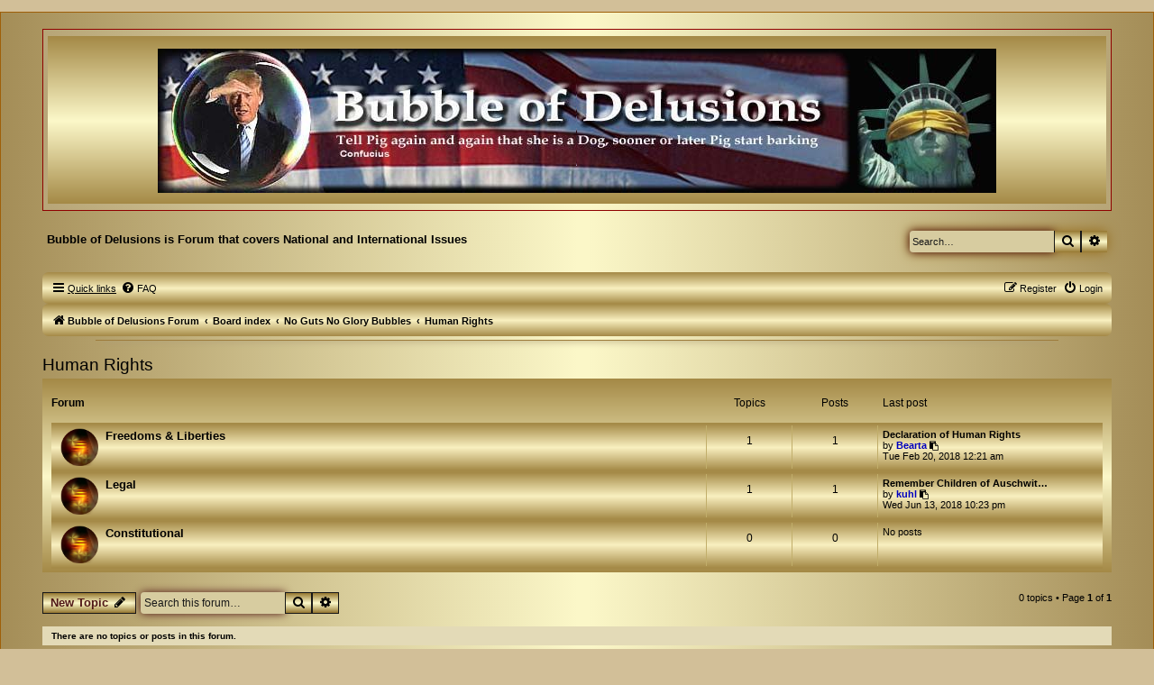

--- FILE ---
content_type: text/html; charset=UTF-8
request_url: http://www.bubbleofdelusions.com/viewforum.php?f=27&sid=8f635c9d13e17c9711ccb7580d126adb
body_size: 59161
content:
<!DOCTYPE html>
<html dir="ltr" lang="en-gb">
<head>
<meta charset="utf-8" />
<meta http-equiv="X-UA-Compatible" content="IE=edge">
<meta name="viewport" content="width=device-width, initial-scale=1" />

<title>Human Rights - Bubble of Delusions</title>

	<link rel="alternate" type="application/atom+xml" title="Feed - Bubble of Delusions" href="/app.php/feed?sid=dbf8da888f3e0689dc43469c817fdc54">			<link rel="alternate" type="application/atom+xml" title="Feed - New Topics" href="/app.php/feed/topics?sid=dbf8da888f3e0689dc43469c817fdc54">		<link rel="alternate" type="application/atom+xml" title="Feed - Forum - Human Rights" href="/app.php/feed/forum/27?sid=dbf8da888f3e0689dc43469c817fdc54">		
	<link rel="canonical" href="http://www.bubbleofdelusions.com/viewforum.php?f=27">

<!--
	phpBB style name: GoldenExistence
	Based on style:   prosilver (this is the default phpBB3 style)
	Original author:  Tom Beddard ( http://www.subBlue.com/ )
	Modified by:      Talk19Zehn ( ongray-design.de )
	Style Updated by: Prosk8er ( https://gotskillslounge.com )
-->


<link href="./styles/prosilver/theme/normalize.css?assets_version=363" rel="stylesheet">
<link href="./styles/prosilver/theme/base.css?assets_version=363" rel="stylesheet">
<link href="./styles/prosilver/theme/utilities.css?assets_version=363" rel="stylesheet">
<link href="./styles/prosilver/theme/common.css?assets_version=363" rel="stylesheet">
<link href="./styles/prosilver/theme/links.css?assets_version=363" rel="stylesheet">
<link href="./styles/prosilver/theme/content.css?assets_version=363" rel="stylesheet">
<link href="./styles/prosilver/theme/buttons.css?assets_version=363" rel="stylesheet">
<link href="./styles/prosilver/theme/cp.css?assets_version=363" rel="stylesheet">
<link href="./styles/prosilver/theme/forms.css?assets_version=363" rel="stylesheet">
<link href="./styles/prosilver/theme/icons.css?assets_version=363" rel="stylesheet">
<link href="./styles/prosilver/theme/colours.css?assets_version=363" rel="stylesheet">
<link href="./styles/prosilver/theme/responsive.css?assets_version=363" rel="stylesheet">

<link href="./assets/css/font-awesome.min.css?assets_version=363" rel="stylesheet">
<link href="./styles/GoldenExistence/theme/stylesheet.css?assets_version=363" rel="stylesheet">
<link href="./styles/GoldenExistence/theme/en/stylesheet.css?assets_version=363" rel="stylesheet">




<!--[if lte IE 9]>
	<link href="./styles/GoldenExistence/theme/tweaks.css?assets_version=363" rel="stylesheet">
<![endif]-->


<link href="./ext/dmzx/youtubegallery/styles/prosilver/theme/video.css?assets_version=363" rel="stylesheet" media="screen">
<link href="./ext/tatiana5/profilesideswitcher/styles/prosilver/theme/profile_side_switcher.css?assets_version=363" rel="stylesheet" media="screen">
<link href="./ext/tatiana5/profilesideswitcher/styles/prosilver/theme/en/profile_side_switcher.css?assets_version=363" rel="stylesheet" media="screen">



</head>
<body id="phpbb" class="nojs notouch section-viewforum ltr ">


<div id="wrap" class="wrap">
	<a id="top" class="top-anchor" accesskey="t"></a>

		<div class="headerbar" role="banner">
			<div class="boxback-specialgoldenexist">
							<div class="inner">
					<div id="sitelogogoldenexistheaderbar">
						<a href="./index.php?sid=dbf8da888f3e0689dc43469c817fdc54" title="Board index"><img src="./styles/GoldenExistence/theme/images/goldexisttop.png" class="sitelogo-gexadaptresponsive" alt="" /></a>

					</div>
				</div>
			</div>
					</div>

	<div class="inner">
		<div class="goldenexistblock_left">
			<div class="goldenexistsitedescription">Bubble of Delusions is Forum that covers National and International Issues</div>
		</div>
		<div class="goldenexistblock_right">
										<div id="search-box" class="search-box search-header" role="search">
					<form action="./search.php?sid=dbf8da888f3e0689dc43469c817fdc54" method="get" id="search">
					<fieldset>
						<input name="keywords" id="keywords" type="search" maxlength="128" title="Search for keywords" class="inputbox search tiny" size="20" value="" placeholder="Search…" />
						<button class="button button-search" type="submit" title="Search">
							<i class="icon fa-search fa-fw" aria-hidden="true"></i><span class="sr-only">Search</span>
						</button>
						<a href="./search.php?sid=dbf8da888f3e0689dc43469c817fdc54" class="button button-search-end" title="Advanced search">
							<i class="icon fa-cog fa-fw" aria-hidden="true"></i><span class="sr-only">Advanced search</span>
						</a>
						<input type="hidden" name="sid" value="dbf8da888f3e0689dc43469c817fdc54" />

					</fieldset>
					</form>
				</div>
										</div>
	</div>

	<div id="page-header">
		
		<div class="navbar" role="navigation">
				<div class="inner">
					<ul id="nav-main" class="nav-main linklist" role="menubar">

						<li id="quick-links" class="quick-links dropdown-container responsive-menu" data-skip-responsive="true">
							<a href="#" class="dropdown-trigger">
								<i class="icon fa-bars fa-fw" aria-hidden="true"></i><span>Quick links</span>
							</a>
							<div class="dropdown">
								<div class="pointer"><div class="pointer-inner"></div></div>
								<ul class="dropdown-contents" role="menu">
									
																			<li class="separator"></li>
																																									<li>
												<a href="./search.php?search_id=unanswered&amp;sid=dbf8da888f3e0689dc43469c817fdc54" role="menuitem">
													<i class="icon fa-file-o fa-fw icon-gray" aria-hidden="true"></i><span>Unanswered topics</span>
												</a>
											</li>
											<li>
												<a href="./search.php?search_id=active_topics&amp;sid=dbf8da888f3e0689dc43469c817fdc54" role="menuitem">
													<i class="icon fa-file-o fa-fw icon-blue" aria-hidden="true"></i><span>Active topics</span>
												</a>
											</li>
											<li class="separator"></li>
											<li>
												<a href="./search.php?sid=dbf8da888f3e0689dc43469c817fdc54" role="menuitem">
													<i class="icon fa-search fa-fw" aria-hidden="true"></i><span>Search</span>
												</a>
											</li>
									
																		<li class="separator"></li>

																	</ul>
							</div>
						</li>

										<li data-skip-responsive="true">
						<a href="/app.php/help/faq?sid=dbf8da888f3e0689dc43469c817fdc54" rel="help" title="Frequently Asked Questions" role="menuitem">
							<i class="icon fa-question-circle fa-fw" aria-hidden="true"></i><span>FAQ</span>
						</a>
					</li>
																		
											<li class="rightside"  data-skip-responsive="true">
							<a href="./ucp.php?mode=login&amp;redirect=viewforum.php%3Ff%3D27&amp;sid=dbf8da888f3e0689dc43469c817fdc54" title="Login" accesskey="x" role="menuitem">
								<i class="icon fa-power-off fa-fw" aria-hidden="true"></i><span>Login</span>
							</a>
						</li>
													<li class="rightside" data-skip-responsive="true">
								<a href="./ucp.php?mode=register&amp;sid=dbf8da888f3e0689dc43469c817fdc54" role="menuitem">
									<i class="icon fa-pencil-square-o  fa-fw" aria-hidden="true"></i><span>Register</span>
								</a>
							</li>
																					</ul>
			</div>
		</div>
		<div style="clear: both;"></div>
		<div class="navbar" role="navigation">
	<div class="inner">

	<ul id="nav-breadcrumbs" class="nav-breadcrumbs linklist navlinks" role="menubar">
				
		
		<li class="breadcrumbs" itemscope itemtype="https://schema.org/BreadcrumbList">

							<span class="crumb" itemtype="https://schema.org/ListItem" itemprop="itemListElement" itemscope><a itemprop="item" href="http://www.bubbleofdelusions.com" data-navbar-reference="home"><i class="icon fa-home fa-fw" aria-hidden="true"></i><span itemprop="name">Bubble of Delusions Forum</span></a><meta itemprop="position" content="1" /></span>
			
							<span class="crumb" itemtype="https://schema.org/ListItem" itemprop="itemListElement" itemscope><a itemprop="item" href="./index.php?sid=dbf8da888f3e0689dc43469c817fdc54" accesskey="h" data-navbar-reference="index"><span itemprop="name">Board index</span></a><meta itemprop="position" content="2" /></span>

											
								<span class="crumb" itemtype="https://schema.org/ListItem" itemprop="itemListElement" itemscope data-forum-id="1"><a itemprop="item" href="./viewforum.php?f=1&amp;sid=dbf8da888f3e0689dc43469c817fdc54"><span itemprop="name">No Guts No Glory Bubbles</span></a><meta itemprop="position" content="3" /></span>
															
								<span class="crumb" itemtype="https://schema.org/ListItem" itemprop="itemListElement" itemscope data-forum-id="27"><a itemprop="item" href="./viewforum.php?f=27&amp;sid=dbf8da888f3e0689dc43469c817fdc54"><span itemprop="name">Human Rights</span></a><meta itemprop="position" content="4" /></span>
							
					</li>

		
					<li class="rightside responsive-search">
				<a href="./search.php?sid=dbf8da888f3e0689dc43469c817fdc54" title="View the advanced search options" role="menuitem">
					<i class="icon fa-search fa-fw" aria-hidden="true"></i><span class="sr-only">Search</span>
				</a>
			</li>
			</ul>

	</div>
</div>

<div class="dividergex" /></div>	</div>

	
	<a id="start_here" class="anchor"></a>
	<div id="page-body" class="page-body" role="main">
		
			<script type="text/javascript">
	// <![CDATA[
		var pss_cont = document.getElementById('page-body');
		pss_cont.className += ' leftsided';
	// ]]>
	</script>
<h2 class="forum-title"><a href="./viewforum.php?f=27&amp;sid=dbf8da888f3e0689dc43469c817fdc54">Human Rights</a></h2>


	
	
				<div class="forabg">
			<div class="inner">
			<ul class="topiclist">
				<li class="header">
										<dl class="row-item">
						<dt><div class="list-inner">Forum</div></dt>
						<dd class="topics">Topics</dd>
						<dd class="posts">Posts</dd>
						<dd class="lastpost"><span>Last post</span></dd>
					</dl>
									</li>
			</ul>
			<ul class="topiclist forums">
		
					<li class="row">
						<dl class="row-item forum_read">
				<dt title="No unread posts">
										<div class="list-inner">
													<!--
								<a class="feed-icon-forum" title="Feed - Freedoms &amp; Liberties" href="/app.php/feed/forum/58?sid=dbf8da888f3e0689dc43469c817fdc54">
									<i class="icon fa-rss-square fa-fw icon-orange" aria-hidden="true"></i><span class="sr-only">Feed - Freedoms &amp; Liberties</span>
								</a>
							-->
																		<a href="./viewforum.php?f=58&amp;sid=dbf8da888f3e0689dc43469c817fdc54" class="forumtitle">Freedoms &amp; Liberties</a>
																		
												<div class="responsive-show" style="display: none;">
															Topics: <strong>1</strong>
													</div>
											</div>
				</dt>
									<dd class="topics">1 <dfn>Topics</dfn></dd>
					<dd class="posts">1 <dfn>Posts</dfn></dd>
					<dd class="lastpost">
						<span>
																						<dfn>Last post</dfn>
																										<a href="./viewtopic.php?p=237&amp;sid=dbf8da888f3e0689dc43469c817fdc54#p237" title="Declaration of Human Rights" class="lastsubject">Declaration of Human Rights</a> <br />
																	by <a href="./memberlist.php?mode=viewprofile&amp;u=89&amp;sid=dbf8da888f3e0689dc43469c817fdc54" style="color: #0000BF;" class="username-coloured">Bearta</a>																	<a href="./viewtopic.php?p=237&amp;sid=dbf8da888f3e0689dc43469c817fdc54#p237" title="View the latest post">
										<i class="icon fa-external-link-square fa-fw icon-lightgray icon-md" aria-hidden="true"></i><span class="sr-only">View the latest post</span>
									</a>
																<br /><time datetime="2018-02-20T06:21:25+00:00">Tue Feb 20, 2018 12:21 am</time>
													</span>
					</dd>
							</dl>
					</li>
			
	
	
			
					<li class="row">
						<dl class="row-item forum_read">
				<dt title="No unread posts">
										<div class="list-inner">
													<!--
								<a class="feed-icon-forum" title="Feed - Legal" href="/app.php/feed/forum/59?sid=dbf8da888f3e0689dc43469c817fdc54">
									<i class="icon fa-rss-square fa-fw icon-orange" aria-hidden="true"></i><span class="sr-only">Feed - Legal</span>
								</a>
							-->
																		<a href="./viewforum.php?f=59&amp;sid=dbf8da888f3e0689dc43469c817fdc54" class="forumtitle">Legal</a>
																		
												<div class="responsive-show" style="display: none;">
															Topics: <strong>1</strong>
													</div>
											</div>
				</dt>
									<dd class="topics">1 <dfn>Topics</dfn></dd>
					<dd class="posts">1 <dfn>Posts</dfn></dd>
					<dd class="lastpost">
						<span>
																						<dfn>Last post</dfn>
																										<a href="./viewtopic.php?p=278&amp;sid=dbf8da888f3e0689dc43469c817fdc54#p278" title="Remember Children of Auschwitz, Buchenwald, Dachau?" class="lastsubject">Remember Children of Auschwit…</a> <br />
																	by <a href="./memberlist.php?mode=viewprofile&amp;u=61&amp;sid=dbf8da888f3e0689dc43469c817fdc54" style="color: #0000BF;" class="username-coloured">kuhl</a>																	<a href="./viewtopic.php?p=278&amp;sid=dbf8da888f3e0689dc43469c817fdc54#p278" title="View the latest post">
										<i class="icon fa-external-link-square fa-fw icon-lightgray icon-md" aria-hidden="true"></i><span class="sr-only">View the latest post</span>
									</a>
																<br /><time datetime="2018-06-14T03:23:39+00:00">Wed Jun 13, 2018 10:23 pm</time>
													</span>
					</dd>
							</dl>
					</li>
			
	
	
			
					<li class="row">
						<dl class="row-item forum_read">
				<dt title="No unread posts">
										<div class="list-inner">
													<!--
								<a class="feed-icon-forum" title="Feed - Constitutional" href="/app.php/feed/forum/60?sid=dbf8da888f3e0689dc43469c817fdc54">
									<i class="icon fa-rss-square fa-fw icon-orange" aria-hidden="true"></i><span class="sr-only">Feed - Constitutional</span>
								</a>
							-->
																		<a href="./viewforum.php?f=60&amp;sid=dbf8da888f3e0689dc43469c817fdc54" class="forumtitle">Constitutional</a>
																		
												<div class="responsive-show" style="display: none;">
													</div>
											</div>
				</dt>
									<dd class="topics">0 <dfn>Topics</dfn></dd>
					<dd class="posts">0 <dfn>Posts</dfn></dd>
					<dd class="lastpost">
						<span>
																													No posts
																				</span>
					</dd>
							</dl>
					</li>
			
				</ul>

			</div>
		</div>
		

	<div class="action-bar bar-top">

				
		<a href="./posting.php?mode=post&amp;f=27&amp;sid=dbf8da888f3e0689dc43469c817fdc54" class="button" title="Post a new topic">
							<span>New Topic</span> <i class="icon fa-pencil fa-fw" aria-hidden="true"></i>
					</a>
				
			<div class="search-box" role="search">
			<form method="get" id="forum-search" action="./search.php?sid=dbf8da888f3e0689dc43469c817fdc54">
			<fieldset>
				<input class="inputbox search tiny" type="search" name="keywords" id="search_keywords" size="20" placeholder="Search this forum…" />
				<button class="button button-search" type="submit" title="Search">
					<i class="icon fa-search fa-fw" aria-hidden="true"></i><span class="sr-only">Search</span>
				</button>
				<a href="./search.php?fid%5B%5D=27&amp;sid=dbf8da888f3e0689dc43469c817fdc54" class="button button-search-end" title="Advanced search">
					<i class="icon fa-cog fa-fw" aria-hidden="true"></i><span class="sr-only">Advanced search</span>
				</a>
				<input type="hidden" name="fid[0]" value="27" />
<input type="hidden" name="sid" value="dbf8da888f3e0689dc43469c817fdc54" />

			</fieldset>
			</form>
		</div>
	
	<div class="pagination">
				0 topics
					&bull; Page <strong>1</strong> of <strong>1</strong>
			</div>

	</div>



		<div class="panel">
		<div class="inner">
		<strong>There are no topics or posts in this forum.</strong>
		</div>
	</div>
	


<div class="action-bar actions-jump">
		<p class="jumpbox-return">
		<a href="./index.php?sid=dbf8da888f3e0689dc43469c817fdc54" class="left-box arrow-left" accesskey="r">
			<i class="icon fa-angle-left fa-fw icon-black" aria-hidden="true"></i><span>Return to Board Index</span>
		</a>
	</p>
	
		<div class="jumpbox dropdown-container dropdown-container-right dropdown-up dropdown-left dropdown-button-control" id="jumpbox">
			<span title="Jump to" class="button button-secondary dropdown-trigger dropdown-select">
				<span>Jump to</span>
				<span class="caret"><i class="icon fa-sort-down fa-fw" aria-hidden="true"></i></span>
			</span>
		<div class="dropdown">
			<div class="pointer"><div class="pointer-inner"></div></div>
			<ul class="dropdown-contents">
																				<li><a href="./viewforum.php?f=3&amp;sid=dbf8da888f3e0689dc43469c817fdc54" class="jumpbox-cat-link"> <span> We've got no place to go</span></a></li>
																<li><a href="./viewforum.php?f=42&amp;sid=dbf8da888f3e0689dc43469c817fdc54" class="jumpbox-sub-link"><span class="spacer"></span> <span>&#8627; &nbsp; Politics</span></a></li>
																<li><a href="./viewforum.php?f=162&amp;sid=dbf8da888f3e0689dc43469c817fdc54" class="jumpbox-sub-link"><span class="spacer"></span><span class="spacer"></span> <span>&#8627; &nbsp; Elections</span></a></li>
																<li><a href="./viewforum.php?f=120&amp;sid=dbf8da888f3e0689dc43469c817fdc54" class="jumpbox-sub-link"><span class="spacer"></span><span class="spacer"></span> <span>&#8627; &nbsp; Facts, Opinions &amp; Believes</span></a></li>
																<li><a href="./viewforum.php?f=41&amp;sid=dbf8da888f3e0689dc43469c817fdc54" class="jumpbox-sub-link"><span class="spacer"></span><span class="spacer"></span> <span>&#8627; &nbsp; Alternatives vs History and Facts</span></a></li>
																<li><a href="./viewforum.php?f=114&amp;sid=dbf8da888f3e0689dc43469c817fdc54" class="jumpbox-sub-link"><span class="spacer"></span> <span>&#8627; &nbsp; Politicians</span></a></li>
																<li><a href="./viewforum.php?f=10&amp;sid=dbf8da888f3e0689dc43469c817fdc54" class="jumpbox-sub-link"><span class="spacer"></span><span class="spacer"></span> <span>&#8627; &nbsp; Hillary Clinton</span></a></li>
																<li><a href="./viewforum.php?f=9&amp;sid=dbf8da888f3e0689dc43469c817fdc54" class="jumpbox-sub-link"><span class="spacer"></span><span class="spacer"></span> <span>&#8627; &nbsp; Bernie Sanders</span></a></li>
																<li><a href="./viewforum.php?f=14&amp;sid=dbf8da888f3e0689dc43469c817fdc54" class="jumpbox-sub-link"><span class="spacer"></span><span class="spacer"></span> <span>&#8627; &nbsp; Misc Players</span></a></li>
																<li><a href="./viewforum.php?f=178&amp;sid=dbf8da888f3e0689dc43469c817fdc54" class="jumpbox-sub-link"><span class="spacer"></span> <span>&#8627; &nbsp; People &amp; Places</span></a></li>
																<li><a href="./viewforum.php?f=179&amp;sid=dbf8da888f3e0689dc43469c817fdc54" class="jumpbox-sub-link"><span class="spacer"></span><span class="spacer"></span> <span>&#8627; &nbsp; Heroes &amp; Villains</span></a></li>
																<li><a href="./viewforum.php?f=180&amp;sid=dbf8da888f3e0689dc43469c817fdc54" class="jumpbox-sub-link"><span class="spacer"></span><span class="spacer"></span> <span>&#8627; &nbsp; Individuals</span></a></li>
																<li><a href="./viewforum.php?f=181&amp;sid=dbf8da888f3e0689dc43469c817fdc54" class="jumpbox-sub-link"><span class="spacer"></span><span class="spacer"></span> <span>&#8627; &nbsp; Communities &amp; Groups</span></a></li>
																<li><a href="./viewforum.php?f=182&amp;sid=dbf8da888f3e0689dc43469c817fdc54" class="jumpbox-sub-link"><span class="spacer"></span><span class="spacer"></span> <span>&#8627; &nbsp; Common Grounds</span></a></li>
																<li><a href="./viewforum.php?f=183&amp;sid=dbf8da888f3e0689dc43469c817fdc54" class="jumpbox-sub-link"><span class="spacer"></span><span class="spacer"></span> <span>&#8627; &nbsp; Hoods</span></a></li>
																<li><a href="./viewforum.php?f=25&amp;sid=dbf8da888f3e0689dc43469c817fdc54" class="jumpbox-sub-link"><span class="spacer"></span> <span>&#8627; &nbsp; Environment and Science</span></a></li>
																<li><a href="./viewforum.php?f=66&amp;sid=dbf8da888f3e0689dc43469c817fdc54" class="jumpbox-sub-link"><span class="spacer"></span><span class="spacer"></span> <span>&#8627; &nbsp; Polutions</span></a></li>
																<li><a href="./viewforum.php?f=67&amp;sid=dbf8da888f3e0689dc43469c817fdc54" class="jumpbox-sub-link"><span class="spacer"></span><span class="spacer"></span> <span>&#8627; &nbsp; Ecology</span></a></li>
																<li><a href="./viewforum.php?f=68&amp;sid=dbf8da888f3e0689dc43469c817fdc54" class="jumpbox-sub-link"><span class="spacer"></span><span class="spacer"></span> <span>&#8627; &nbsp; Global Warming</span></a></li>
																<li><a href="./viewforum.php?f=26&amp;sid=dbf8da888f3e0689dc43469c817fdc54" class="jumpbox-sub-link"><span class="spacer"></span> <span>&#8627; &nbsp; Business and Economy</span></a></li>
																<li><a href="./viewforum.php?f=69&amp;sid=dbf8da888f3e0689dc43469c817fdc54" class="jumpbox-sub-link"><span class="spacer"></span><span class="spacer"></span> <span>&#8627; &nbsp; Finances</span></a></li>
																<li><a href="./viewforum.php?f=70&amp;sid=dbf8da888f3e0689dc43469c817fdc54" class="jumpbox-sub-link"><span class="spacer"></span><span class="spacer"></span> <span>&#8627; &nbsp; Stock Market</span></a></li>
																<li><a href="./viewforum.php?f=71&amp;sid=dbf8da888f3e0689dc43469c817fdc54" class="jumpbox-sub-link"><span class="spacer"></span><span class="spacer"></span> <span>&#8627; &nbsp; Trade</span></a></li>
																<li><a href="./viewforum.php?f=144&amp;sid=dbf8da888f3e0689dc43469c817fdc54" class="jumpbox-sub-link"><span class="spacer"></span><span class="spacer"></span> <span>&#8627; &nbsp; Employment</span></a></li>
																<li><a href="./viewforum.php?f=116&amp;sid=dbf8da888f3e0689dc43469c817fdc54" class="jumpbox-sub-link"><span class="spacer"></span> <span>&#8627; &nbsp; Law &amp; Order</span></a></li>
																<li><a href="./viewforum.php?f=155&amp;sid=dbf8da888f3e0689dc43469c817fdc54" class="jumpbox-sub-link"><span class="spacer"></span><span class="spacer"></span> <span>&#8627; &nbsp; FBI</span></a></li>
																<li><a href="./viewforum.php?f=64&amp;sid=dbf8da888f3e0689dc43469c817fdc54" class="jumpbox-sub-link"><span class="spacer"></span><span class="spacer"></span> <span>&#8627; &nbsp; Laws</span></a></li>
																<li><a href="./viewforum.php?f=30&amp;sid=dbf8da888f3e0689dc43469c817fdc54" class="jumpbox-sub-link"><span class="spacer"></span><span class="spacer"></span> <span>&#8627; &nbsp; Gun Control</span></a></li>
																<li><a href="./viewforum.php?f=121&amp;sid=dbf8da888f3e0689dc43469c817fdc54" class="jumpbox-sub-link"><span class="spacer"></span><span class="spacer"></span> <span>&#8627; &nbsp; Crime &amp; Punishment</span></a></li>
																<li><a href="./viewforum.php?f=24&amp;sid=dbf8da888f3e0689dc43469c817fdc54" class="jumpbox-sub-link"><span class="spacer"></span> <span>&#8627; &nbsp; Conspiracy Theories</span></a></li>
																<li><a href="./viewforum.php?f=76&amp;sid=dbf8da888f3e0689dc43469c817fdc54" class="jumpbox-sub-link"><span class="spacer"></span><span class="spacer"></span> <span>&#8627; &nbsp; UFO</span></a></li>
																<li><a href="./viewforum.php?f=78&amp;sid=dbf8da888f3e0689dc43469c817fdc54" class="jumpbox-sub-link"><span class="spacer"></span><span class="spacer"></span> <span>&#8627; &nbsp; Photos &amp; Videos</span></a></li>
																<li><a href="./viewforum.php?f=153&amp;sid=dbf8da888f3e0689dc43469c817fdc54" class="jumpbox-sub-link"><span class="spacer"></span><span class="spacer"></span> <span>&#8627; &nbsp; Men in Black</span></a></li>
																<li><a href="./viewforum.php?f=194&amp;sid=dbf8da888f3e0689dc43469c817fdc54" class="jumpbox-sub-link"><span class="spacer"></span><span class="spacer"></span> <span>&#8627; &nbsp; Qanon</span></a></li>
																<li><a href="./viewforum.php?f=176&amp;sid=dbf8da888f3e0689dc43469c817fdc54" class="jumpbox-sub-link"><span class="spacer"></span><span class="spacer"></span> <span>&#8627; &nbsp; Misc.</span></a></li>
																<li><a href="./viewforum.php?f=40&amp;sid=dbf8da888f3e0689dc43469c817fdc54" class="jumpbox-cat-link"> <span> Governmental Bubbles</span></a></li>
																<li><a href="./viewforum.php?f=43&amp;sid=dbf8da888f3e0689dc43469c817fdc54" class="jumpbox-sub-link"><span class="spacer"></span> <span>&#8627; &nbsp; The Presidents</span></a></li>
																<li><a href="./viewforum.php?f=99&amp;sid=dbf8da888f3e0689dc43469c817fdc54" class="jumpbox-sub-link"><span class="spacer"></span><span class="spacer"></span> <span>&#8627; &nbsp; Barack H. Obama</span></a></li>
																<li><a href="./viewforum.php?f=195&amp;sid=dbf8da888f3e0689dc43469c817fdc54" class="jumpbox-sub-link"><span class="spacer"></span><span class="spacer"></span> <span>&#8627; &nbsp; Joseph R. Biden Jr.</span></a></li>
																<li><a href="./viewforum.php?f=102&amp;sid=dbf8da888f3e0689dc43469c817fdc54" class="jumpbox-sub-link"><span class="spacer"></span><span class="spacer"></span> <span>&#8627; &nbsp; Ronald W. Reagan</span></a></li>
																<li><a href="./viewforum.php?f=100&amp;sid=dbf8da888f3e0689dc43469c817fdc54" class="jumpbox-sub-link"><span class="spacer"></span><span class="spacer"></span> <span>&#8627; &nbsp; Bill W. Clinton</span></a></li>
																<li><a href="./viewforum.php?f=101&amp;sid=dbf8da888f3e0689dc43469c817fdc54" class="jumpbox-sub-link"><span class="spacer"></span><span class="spacer"></span> <span>&#8627; &nbsp; G. W. Bush</span></a></li>
																<li><a href="./viewforum.php?f=77&amp;sid=dbf8da888f3e0689dc43469c817fdc54" class="jumpbox-sub-link"><span class="spacer"></span><span class="spacer"></span> <span>&#8627; &nbsp; JFK</span></a></li>
																<li><a href="./viewforum.php?f=11&amp;sid=dbf8da888f3e0689dc43469c817fdc54" class="jumpbox-sub-link"><span class="spacer"></span><span class="spacer"></span> <span>&#8627; &nbsp; Donald Trump</span></a></li>
																<li><a href="./viewforum.php?f=196&amp;sid=dbf8da888f3e0689dc43469c817fdc54" class="jumpbox-sub-link"><span class="spacer"></span><span class="spacer"></span> <span>&#8627; &nbsp; Other Presidents</span></a></li>
																<li><a href="./viewforum.php?f=154&amp;sid=dbf8da888f3e0689dc43469c817fdc54" class="jumpbox-sub-link"><span class="spacer"></span> <span>&#8627; &nbsp; The Whjte House</span></a></li>
																<li><a href="./viewforum.php?f=44&amp;sid=dbf8da888f3e0689dc43469c817fdc54" class="jumpbox-sub-link"><span class="spacer"></span><span class="spacer"></span> <span>&#8627; &nbsp; Administrations</span></a></li>
																<li><a href="./viewforum.php?f=136&amp;sid=dbf8da888f3e0689dc43469c817fdc54" class="jumpbox-sub-link"><span class="spacer"></span><span class="spacer"></span> <span>&#8627; &nbsp; Staff</span></a></li>
																<li><a href="./viewforum.php?f=157&amp;sid=dbf8da888f3e0689dc43469c817fdc54" class="jumpbox-sub-link"><span class="spacer"></span><span class="spacer"></span> <span>&#8627; &nbsp; Issues</span></a></li>
																<li><a href="./viewforum.php?f=115&amp;sid=dbf8da888f3e0689dc43469c817fdc54" class="jumpbox-sub-link"><span class="spacer"></span> <span>&#8627; &nbsp; The Government</span></a></li>
																<li><a href="./viewforum.php?f=117&amp;sid=dbf8da888f3e0689dc43469c817fdc54" class="jumpbox-sub-link"><span class="spacer"></span><span class="spacer"></span> <span>&#8627; &nbsp; U.S. Senate</span></a></li>
																<li><a href="./viewforum.php?f=118&amp;sid=dbf8da888f3e0689dc43469c817fdc54" class="jumpbox-sub-link"><span class="spacer"></span><span class="spacer"></span> <span>&#8627; &nbsp; U.S. Congress</span></a></li>
																<li><a href="./viewforum.php?f=161&amp;sid=dbf8da888f3e0689dc43469c817fdc54" class="jumpbox-sub-link"><span class="spacer"></span><span class="spacer"></span> <span>&#8627; &nbsp; Agencies</span></a></li>
																<li><a href="./viewforum.php?f=126&amp;sid=dbf8da888f3e0689dc43469c817fdc54" class="jumpbox-sub-link"><span class="spacer"></span><span class="spacer"></span> <span>&#8627; &nbsp; Lobbyism</span></a></li>
																<li><a href="./viewforum.php?f=185&amp;sid=dbf8da888f3e0689dc43469c817fdc54" class="jumpbox-sub-link"><span class="spacer"></span> <span>&#8627; &nbsp; Supreme Court</span></a></li>
																<li><a href="./viewforum.php?f=186&amp;sid=dbf8da888f3e0689dc43469c817fdc54" class="jumpbox-sub-link"><span class="spacer"></span><span class="spacer"></span> <span>&#8627; &nbsp; Justices</span></a></li>
																<li><a href="./viewforum.php?f=187&amp;sid=dbf8da888f3e0689dc43469c817fdc54" class="jumpbox-sub-link"><span class="spacer"></span><span class="spacer"></span> <span>&#8627; &nbsp; Decisions</span></a></li>
																<li><a href="./viewforum.php?f=188&amp;sid=dbf8da888f3e0689dc43469c817fdc54" class="jumpbox-sub-link"><span class="spacer"></span><span class="spacer"></span> <span>&#8627; &nbsp; Issues</span></a></li>
																<li><a href="./viewforum.php?f=159&amp;sid=dbf8da888f3e0689dc43469c817fdc54" class="jumpbox-sub-link"><span class="spacer"></span> <span>&#8627; &nbsp; Departments</span></a></li>
																<li><a href="./viewforum.php?f=35&amp;sid=dbf8da888f3e0689dc43469c817fdc54" class="jumpbox-sub-link"><span class="spacer"></span><span class="spacer"></span> <span>&#8627; &nbsp; Defense</span></a></li>
																<li><a href="./viewforum.php?f=189&amp;sid=dbf8da888f3e0689dc43469c817fdc54" class="jumpbox-sub-link"><span class="spacer"></span><span class="spacer"></span> <span>&#8627; &nbsp; Justice</span></a></li>
																<li><a href="./viewforum.php?f=190&amp;sid=dbf8da888f3e0689dc43469c817fdc54" class="jumpbox-sub-link"><span class="spacer"></span><span class="spacer"></span> <span>&#8627; &nbsp; Homeland Security</span></a></li>
																<li><a href="./viewforum.php?f=191&amp;sid=dbf8da888f3e0689dc43469c817fdc54" class="jumpbox-sub-link"><span class="spacer"></span><span class="spacer"></span> <span>&#8627; &nbsp; Treasury</span></a></li>
																<li><a href="./viewforum.php?f=137&amp;sid=dbf8da888f3e0689dc43469c817fdc54" class="jumpbox-sub-link"><span class="spacer"></span> <span>&#8627; &nbsp; Officials</span></a></li>
																<li><a href="./viewforum.php?f=158&amp;sid=dbf8da888f3e0689dc43469c817fdc54" class="jumpbox-sub-link"><span class="spacer"></span><span class="spacer"></span> <span>&#8627; &nbsp; Vice President</span></a></li>
																<li><a href="./viewforum.php?f=160&amp;sid=dbf8da888f3e0689dc43469c817fdc54" class="jumpbox-sub-link"><span class="spacer"></span><span class="spacer"></span> <span>&#8627; &nbsp; Members</span></a></li>
																<li><a href="./viewforum.php?f=4&amp;sid=dbf8da888f3e0689dc43469c817fdc54" class="jumpbox-cat-link"> <span> Lets have Bubble Party</span></a></li>
																<li><a href="./viewforum.php?f=6&amp;sid=dbf8da888f3e0689dc43469c817fdc54" class="jumpbox-sub-link"><span class="spacer"></span> <span>&#8627; &nbsp; Democratic Party</span></a></li>
																<li><a href="./viewforum.php?f=82&amp;sid=dbf8da888f3e0689dc43469c817fdc54" class="jumpbox-sub-link"><span class="spacer"></span><span class="spacer"></span> <span>&#8627; &nbsp; Leadership</span></a></li>
																<li><a href="./viewforum.php?f=85&amp;sid=dbf8da888f3e0689dc43469c817fdc54" class="jumpbox-sub-link"><span class="spacer"></span><span class="spacer"></span> <span>&#8627; &nbsp; House &amp; Senate</span></a></li>
																<li><a href="./viewforum.php?f=145&amp;sid=dbf8da888f3e0689dc43469c817fdc54" class="jumpbox-sub-link"><span class="spacer"></span><span class="spacer"></span> <span>&#8627; &nbsp; Contributors</span></a></li>
																<li><a href="./viewforum.php?f=7&amp;sid=dbf8da888f3e0689dc43469c817fdc54" class="jumpbox-sub-link"><span class="spacer"></span> <span>&#8627; &nbsp; Republican Party</span></a></li>
																<li><a href="./viewforum.php?f=83&amp;sid=dbf8da888f3e0689dc43469c817fdc54" class="jumpbox-sub-link"><span class="spacer"></span><span class="spacer"></span> <span>&#8627; &nbsp; Leadership</span></a></li>
																<li><a href="./viewforum.php?f=84&amp;sid=dbf8da888f3e0689dc43469c817fdc54" class="jumpbox-sub-link"><span class="spacer"></span><span class="spacer"></span> <span>&#8627; &nbsp; House &amp; Senate</span></a></li>
																<li><a href="./viewforum.php?f=146&amp;sid=dbf8da888f3e0689dc43469c817fdc54" class="jumpbox-sub-link"><span class="spacer"></span><span class="spacer"></span> <span>&#8627; &nbsp; Contributors</span></a></li>
																<li><a href="./viewforum.php?f=8&amp;sid=dbf8da888f3e0689dc43469c817fdc54" class="jumpbox-sub-link"><span class="spacer"></span> <span>&#8627; &nbsp; Libertarian Party</span></a></li>
																<li><a href="./viewforum.php?f=86&amp;sid=dbf8da888f3e0689dc43469c817fdc54" class="jumpbox-sub-link"><span class="spacer"></span><span class="spacer"></span> <span>&#8627; &nbsp; Members</span></a></li>
																<li><a href="./viewforum.php?f=147&amp;sid=dbf8da888f3e0689dc43469c817fdc54" class="jumpbox-sub-link"><span class="spacer"></span><span class="spacer"></span> <span>&#8627; &nbsp; Contributors</span></a></li>
																<li><a href="./viewforum.php?f=15&amp;sid=dbf8da888f3e0689dc43469c817fdc54" class="jumpbox-sub-link"><span class="spacer"></span> <span>&#8627; &nbsp; Parties no-one cares</span></a></li>
																<li><a href="./viewforum.php?f=80&amp;sid=dbf8da888f3e0689dc43469c817fdc54" class="jumpbox-sub-link"><span class="spacer"></span><span class="spacer"></span> <span>&#8627; &nbsp; Green</span></a></li>
																<li><a href="./viewforum.php?f=81&amp;sid=dbf8da888f3e0689dc43469c817fdc54" class="jumpbox-sub-link"><span class="spacer"></span><span class="spacer"></span> <span>&#8627; &nbsp; Reform</span></a></li>
																<li><a href="./viewforum.php?f=163&amp;sid=dbf8da888f3e0689dc43469c817fdc54" class="jumpbox-sub-link"><span class="spacer"></span> <span>&#8627; &nbsp; States &amp; Territories</span></a></li>
																<li><a href="./viewforum.php?f=164&amp;sid=dbf8da888f3e0689dc43469c817fdc54" class="jumpbox-sub-link"><span class="spacer"></span><span class="spacer"></span> <span>&#8627; &nbsp; Governors</span></a></li>
																<li><a href="./viewforum.php?f=166&amp;sid=dbf8da888f3e0689dc43469c817fdc54" class="jumpbox-sub-link"><span class="spacer"></span><span class="spacer"></span> <span>&#8627; &nbsp; Legislative Assembly</span></a></li>
																<li><a href="./viewforum.php?f=165&amp;sid=dbf8da888f3e0689dc43469c817fdc54" class="jumpbox-sub-link"><span class="spacer"></span><span class="spacer"></span> <span>&#8627; &nbsp; Elections</span></a></li>
																<li><a href="./viewforum.php?f=1&amp;sid=dbf8da888f3e0689dc43469c817fdc54" class="jumpbox-cat-link"> <span> No Guts No Glory Bubbles</span></a></li>
																<li><a href="./viewforum.php?f=135&amp;sid=dbf8da888f3e0689dc43469c817fdc54" class="jumpbox-sub-link"><span class="spacer"></span> <span>&#8627; &nbsp; Education</span></a></li>
																<li><a href="./viewforum.php?f=167&amp;sid=dbf8da888f3e0689dc43469c817fdc54" class="jumpbox-sub-link"><span class="spacer"></span><span class="spacer"></span> <span>&#8627; &nbsp; Cost</span></a></li>
																<li><a href="./viewforum.php?f=168&amp;sid=dbf8da888f3e0689dc43469c817fdc54" class="jumpbox-sub-link"><span class="spacer"></span><span class="spacer"></span> <span>&#8627; &nbsp; Free Education</span></a></li>
																<li><a href="./viewforum.php?f=34&amp;sid=dbf8da888f3e0689dc43469c817fdc54" class="jumpbox-sub-link"><span class="spacer"></span> <span>&#8627; &nbsp; Health</span></a></li>
																<li><a href="./viewforum.php?f=131&amp;sid=dbf8da888f3e0689dc43469c817fdc54" class="jumpbox-sub-link"><span class="spacer"></span><span class="spacer"></span> <span>&#8627; &nbsp; Healthcare</span></a></li>
																<li><a href="./viewforum.php?f=132&amp;sid=dbf8da888f3e0689dc43469c817fdc54" class="jumpbox-sub-link"><span class="spacer"></span><span class="spacer"></span> <span>&#8627; &nbsp; PharmaCare</span></a></li>
																<li><a href="./viewforum.php?f=133&amp;sid=dbf8da888f3e0689dc43469c817fdc54" class="jumpbox-sub-link"><span class="spacer"></span><span class="spacer"></span> <span>&#8627; &nbsp; Caregivers</span></a></li>
																<li><a href="./viewforum.php?f=134&amp;sid=dbf8da888f3e0689dc43469c817fdc54" class="jumpbox-sub-link"><span class="spacer"></span><span class="spacer"></span> <span>&#8627; &nbsp; Programs</span></a></li>
																<li><a href="./viewforum.php?f=27&amp;sid=dbf8da888f3e0689dc43469c817fdc54" class="jumpbox-sub-link"><span class="spacer"></span> <span>&#8627; &nbsp; Human Rights</span></a></li>
																<li><a href="./viewforum.php?f=58&amp;sid=dbf8da888f3e0689dc43469c817fdc54" class="jumpbox-sub-link"><span class="spacer"></span><span class="spacer"></span> <span>&#8627; &nbsp; Freedoms &amp; Liberties</span></a></li>
																<li><a href="./viewforum.php?f=59&amp;sid=dbf8da888f3e0689dc43469c817fdc54" class="jumpbox-sub-link"><span class="spacer"></span><span class="spacer"></span> <span>&#8627; &nbsp; Legal</span></a></li>
																<li><a href="./viewforum.php?f=60&amp;sid=dbf8da888f3e0689dc43469c817fdc54" class="jumpbox-sub-link"><span class="spacer"></span><span class="spacer"></span> <span>&#8627; &nbsp; Constitutional</span></a></li>
																<li><a href="./viewforum.php?f=122&amp;sid=dbf8da888f3e0689dc43469c817fdc54" class="jumpbox-sub-link"><span class="spacer"></span> <span>&#8627; &nbsp; Immigration</span></a></li>
																<li><a href="./viewforum.php?f=125&amp;sid=dbf8da888f3e0689dc43469c817fdc54" class="jumpbox-sub-link"><span class="spacer"></span><span class="spacer"></span> <span>&#8627; &nbsp; Illegal Aliens</span></a></li>
																<li><a href="./viewforum.php?f=124&amp;sid=dbf8da888f3e0689dc43469c817fdc54" class="jumpbox-sub-link"><span class="spacer"></span><span class="spacer"></span> <span>&#8627; &nbsp; Economic Migrants</span></a></li>
																<li><a href="./viewforum.php?f=123&amp;sid=dbf8da888f3e0689dc43469c817fdc54" class="jumpbox-sub-link"><span class="spacer"></span><span class="spacer"></span> <span>&#8627; &nbsp; Citizenship</span></a></li>
																<li><a href="./viewforum.php?f=51&amp;sid=dbf8da888f3e0689dc43469c817fdc54" class="jumpbox-sub-link"><span class="spacer"></span> <span>&#8627; &nbsp; Religion</span></a></li>
																<li><a href="./viewforum.php?f=72&amp;sid=dbf8da888f3e0689dc43469c817fdc54" class="jumpbox-sub-link"><span class="spacer"></span><span class="spacer"></span> <span>&#8627; &nbsp; Christianity</span></a></li>
																<li><a href="./viewforum.php?f=73&amp;sid=dbf8da888f3e0689dc43469c817fdc54" class="jumpbox-sub-link"><span class="spacer"></span><span class="spacer"></span> <span>&#8627; &nbsp; Islam</span></a></li>
																<li><a href="./viewforum.php?f=74&amp;sid=dbf8da888f3e0689dc43469c817fdc54" class="jumpbox-sub-link"><span class="spacer"></span><span class="spacer"></span> <span>&#8627; &nbsp; Hinduism</span></a></li>
																<li><a href="./viewforum.php?f=75&amp;sid=dbf8da888f3e0689dc43469c817fdc54" class="jumpbox-sub-link"><span class="spacer"></span><span class="spacer"></span> <span>&#8627; &nbsp; Buddhism</span></a></li>
																<li><a href="./viewforum.php?f=138&amp;sid=dbf8da888f3e0689dc43469c817fdc54" class="jumpbox-sub-link"><span class="spacer"></span><span class="spacer"></span> <span>&#8627; &nbsp; Misc</span></a></li>
																<li><a href="./viewforum.php?f=38&amp;sid=dbf8da888f3e0689dc43469c817fdc54" class="jumpbox-sub-link"><span class="spacer"></span> <span>&#8627; &nbsp; Society</span></a></li>
																<li><a href="./viewforum.php?f=148&amp;sid=dbf8da888f3e0689dc43469c817fdc54" class="jumpbox-sub-link"><span class="spacer"></span><span class="spacer"></span> <span>&#8627; &nbsp; People &amp; Places</span></a></li>
																<li><a href="./viewforum.php?f=57&amp;sid=dbf8da888f3e0689dc43469c817fdc54" class="jumpbox-sub-link"><span class="spacer"></span><span class="spacer"></span> <span>&#8627; &nbsp; Family</span></a></li>
																<li><a href="./viewforum.php?f=55&amp;sid=dbf8da888f3e0689dc43469c817fdc54" class="jumpbox-sub-link"><span class="spacer"></span><span class="spacer"></span> <span>&#8627; &nbsp; Drugs</span></a></li>
																<li><a href="./viewforum.php?f=56&amp;sid=dbf8da888f3e0689dc43469c817fdc54" class="jumpbox-sub-link"><span class="spacer"></span><span class="spacer"></span> <span>&#8627; &nbsp; Crime</span></a></li>
																<li><a href="./viewforum.php?f=36&amp;sid=dbf8da888f3e0689dc43469c817fdc54" class="jumpbox-sub-link"><span class="spacer"></span><span class="spacer"></span> <span>&#8627; &nbsp; Race Relations</span></a></li>
																<li><a href="./viewforum.php?f=184&amp;sid=dbf8da888f3e0689dc43469c817fdc54" class="jumpbox-sub-link"><span class="spacer"></span><span class="spacer"></span> <span>&#8627; &nbsp; Celebrities</span></a></li>
																<li><a href="./viewforum.php?f=33&amp;sid=dbf8da888f3e0689dc43469c817fdc54" class="jumpbox-sub-link"><span class="spacer"></span> <span>&#8627; &nbsp; Sexuality</span></a></li>
																<li><a href="./viewforum.php?f=169&amp;sid=dbf8da888f3e0689dc43469c817fdc54" class="jumpbox-sub-link"><span class="spacer"></span><span class="spacer"></span> <span>&#8627; &nbsp; LGBTQ</span></a></li>
																<li><a href="./viewforum.php?f=170&amp;sid=dbf8da888f3e0689dc43469c817fdc54" class="jumpbox-sub-link"><span class="spacer"></span><span class="spacer"></span> <span>&#8627; &nbsp; Prostitution</span></a></li>
																<li><a href="./viewforum.php?f=16&amp;sid=dbf8da888f3e0689dc43469c817fdc54" class="jumpbox-cat-link"> <span> Let's Talk About Bubbles</span></a></li>
																<li><a href="./viewforum.php?f=90&amp;sid=dbf8da888f3e0689dc43469c817fdc54" class="jumpbox-sub-link"><span class="spacer"></span> <span>&#8627; &nbsp; Networks</span></a></li>
																<li><a href="./viewforum.php?f=17&amp;sid=dbf8da888f3e0689dc43469c817fdc54" class="jumpbox-sub-link"><span class="spacer"></span><span class="spacer"></span> <span>&#8627; &nbsp; MSNBC</span></a></li>
																<li><a href="./viewforum.php?f=19&amp;sid=dbf8da888f3e0689dc43469c817fdc54" class="jumpbox-sub-link"><span class="spacer"></span><span class="spacer"></span> <span>&#8627; &nbsp; CNN</span></a></li>
																<li><a href="./viewforum.php?f=18&amp;sid=dbf8da888f3e0689dc43469c817fdc54" class="jumpbox-sub-link"><span class="spacer"></span><span class="spacer"></span> <span>&#8627; &nbsp; FoxNews</span></a></li>
																<li><a href="./viewforum.php?f=173&amp;sid=dbf8da888f3e0689dc43469c817fdc54" class="jumpbox-sub-link"><span class="spacer"></span><span class="spacer"></span> <span>&#8627; &nbsp; ABC</span></a></li>
																<li><a href="./viewforum.php?f=174&amp;sid=dbf8da888f3e0689dc43469c817fdc54" class="jumpbox-sub-link"><span class="spacer"></span><span class="spacer"></span> <span>&#8627; &nbsp; NBC</span></a></li>
																<li><a href="./viewforum.php?f=175&amp;sid=dbf8da888f3e0689dc43469c817fdc54" class="jumpbox-sub-link"><span class="spacer"></span><span class="spacer"></span> <span>&#8627; &nbsp; CBS</span></a></li>
																<li><a href="./viewforum.php?f=39&amp;sid=dbf8da888f3e0689dc43469c817fdc54" class="jumpbox-sub-link"><span class="spacer"></span> <span>&#8627; &nbsp; Media</span></a></li>
																<li><a href="./viewforum.php?f=61&amp;sid=dbf8da888f3e0689dc43469c817fdc54" class="jumpbox-sub-link"><span class="spacer"></span><span class="spacer"></span> <span>&#8627; &nbsp; Radio</span></a></li>
																<li><a href="./viewforum.php?f=62&amp;sid=dbf8da888f3e0689dc43469c817fdc54" class="jumpbox-sub-link"><span class="spacer"></span><span class="spacer"></span> <span>&#8627; &nbsp; TV</span></a></li>
																<li><a href="./viewforum.php?f=63&amp;sid=dbf8da888f3e0689dc43469c817fdc54" class="jumpbox-sub-link"><span class="spacer"></span><span class="spacer"></span> <span>&#8627; &nbsp; Movies</span></a></li>
																<li><a href="./viewforum.php?f=92&amp;sid=dbf8da888f3e0689dc43469c817fdc54" class="jumpbox-sub-link"><span class="spacer"></span><span class="spacer"></span> <span>&#8627; &nbsp; Podcasts</span></a></li>
																<li><a href="./viewforum.php?f=140&amp;sid=dbf8da888f3e0689dc43469c817fdc54" class="jumpbox-sub-link"><span class="spacer"></span><span class="spacer"></span> <span>&#8627; &nbsp; &quot;Fake News&quot;</span></a></li>
																<li><a href="./viewforum.php?f=142&amp;sid=dbf8da888f3e0689dc43469c817fdc54" class="jumpbox-sub-link"><span class="spacer"></span><span class="spacer"></span><span class="spacer"></span> <span>&#8627; &nbsp; Misc</span></a></li>
																<li><a href="./viewforum.php?f=20&amp;sid=dbf8da888f3e0689dc43469c817fdc54" class="jumpbox-sub-link"><span class="spacer"></span> <span>&#8627; &nbsp; Print Media</span></a></li>
																<li><a href="./viewforum.php?f=52&amp;sid=dbf8da888f3e0689dc43469c817fdc54" class="jumpbox-sub-link"><span class="spacer"></span><span class="spacer"></span> <span>&#8627; &nbsp; News Papers</span></a></li>
																<li><a href="./viewforum.php?f=53&amp;sid=dbf8da888f3e0689dc43469c817fdc54" class="jumpbox-sub-link"><span class="spacer"></span><span class="spacer"></span> <span>&#8627; &nbsp; Magazines</span></a></li>
																<li><a href="./viewforum.php?f=110&amp;sid=dbf8da888f3e0689dc43469c817fdc54" class="jumpbox-sub-link"><span class="spacer"></span> <span>&#8627; &nbsp; Internet</span></a></li>
																<li><a href="./viewforum.php?f=112&amp;sid=dbf8da888f3e0689dc43469c817fdc54" class="jumpbox-sub-link"><span class="spacer"></span><span class="spacer"></span> <span>&#8627; &nbsp; Ethics</span></a></li>
																<li><a href="./viewforum.php?f=113&amp;sid=dbf8da888f3e0689dc43469c817fdc54" class="jumpbox-sub-link"><span class="spacer"></span><span class="spacer"></span> <span>&#8627; &nbsp; Neutrality</span></a></li>
																<li><a href="./viewforum.php?f=111&amp;sid=dbf8da888f3e0689dc43469c817fdc54" class="jumpbox-sub-link"><span class="spacer"></span><span class="spacer"></span> <span>&#8627; &nbsp; Hacking</span></a></li>
																<li><a href="./viewforum.php?f=119&amp;sid=dbf8da888f3e0689dc43469c817fdc54" class="jumpbox-sub-link"><span class="spacer"></span> <span>&#8627; &nbsp; Breaking News</span></a></li>
																<li><a href="./viewforum.php?f=171&amp;sid=dbf8da888f3e0689dc43469c817fdc54" class="jumpbox-sub-link"><span class="spacer"></span><span class="spacer"></span> <span>&#8627; &nbsp; USA</span></a></li>
																<li><a href="./viewforum.php?f=172&amp;sid=dbf8da888f3e0689dc43469c817fdc54" class="jumpbox-sub-link"><span class="spacer"></span><span class="spacer"></span> <span>&#8627; &nbsp; The World</span></a></li>
																<li><a href="./viewforum.php?f=29&amp;sid=dbf8da888f3e0689dc43469c817fdc54" class="jumpbox-sub-link"><span class="spacer"></span> <span>&#8627; &nbsp; Entertainment</span></a></li>
																<li><a href="./viewforum.php?f=139&amp;sid=dbf8da888f3e0689dc43469c817fdc54" class="jumpbox-sub-link"><span class="spacer"></span><span class="spacer"></span> <span>&#8627; &nbsp; Humor &amp; Jocks</span></a></li>
																<li><a href="./viewforum.php?f=91&amp;sid=dbf8da888f3e0689dc43469c817fdc54" class="jumpbox-sub-link"><span class="spacer"></span><span class="spacer"></span> <span>&#8627; &nbsp; Late Night TV</span></a></li>
																<li><a href="./viewforum.php?f=45&amp;sid=dbf8da888f3e0689dc43469c817fdc54" class="jumpbox-cat-link"> <span> Where in the World?</span></a></li>
																<li><a href="./viewforum.php?f=46&amp;sid=dbf8da888f3e0689dc43469c817fdc54" class="jumpbox-sub-link"><span class="spacer"></span> <span>&#8627; &nbsp; Americas</span></a></li>
																<li><a href="./viewforum.php?f=93&amp;sid=dbf8da888f3e0689dc43469c817fdc54" class="jumpbox-sub-link"><span class="spacer"></span><span class="spacer"></span> <span>&#8627; &nbsp; North</span></a></li>
																<li><a href="./viewforum.php?f=94&amp;sid=dbf8da888f3e0689dc43469c817fdc54" class="jumpbox-sub-link"><span class="spacer"></span><span class="spacer"></span> <span>&#8627; &nbsp; South</span></a></li>
																<li><a href="./viewforum.php?f=47&amp;sid=dbf8da888f3e0689dc43469c817fdc54" class="jumpbox-sub-link"><span class="spacer"></span> <span>&#8627; &nbsp; Europe</span></a></li>
																<li><a href="./viewforum.php?f=95&amp;sid=dbf8da888f3e0689dc43469c817fdc54" class="jumpbox-sub-link"><span class="spacer"></span><span class="spacer"></span> <span>&#8627; &nbsp; Western</span></a></li>
																<li><a href="./viewforum.php?f=96&amp;sid=dbf8da888f3e0689dc43469c817fdc54" class="jumpbox-sub-link"><span class="spacer"></span><span class="spacer"></span> <span>&#8627; &nbsp; Eastern</span></a></li>
																<li><a href="./viewforum.php?f=48&amp;sid=dbf8da888f3e0689dc43469c817fdc54" class="jumpbox-sub-link"><span class="spacer"></span> <span>&#8627; &nbsp; Asia and Middle East</span></a></li>
																<li><a href="./viewforum.php?f=97&amp;sid=dbf8da888f3e0689dc43469c817fdc54" class="jumpbox-sub-link"><span class="spacer"></span><span class="spacer"></span> <span>&#8627; &nbsp; Countries</span></a></li>
																<li><a href="./viewforum.php?f=98&amp;sid=dbf8da888f3e0689dc43469c817fdc54" class="jumpbox-sub-link"><span class="spacer"></span><span class="spacer"></span> <span>&#8627; &nbsp; Cultures</span></a></li>
																<li><a href="./viewforum.php?f=49&amp;sid=dbf8da888f3e0689dc43469c817fdc54" class="jumpbox-sub-link"><span class="spacer"></span> <span>&#8627; &nbsp; Australia and NZ</span></a></li>
																<li><a href="./viewforum.php?f=149&amp;sid=dbf8da888f3e0689dc43469c817fdc54" class="jumpbox-sub-link"><span class="spacer"></span><span class="spacer"></span> <span>&#8627; &nbsp; Politics</span></a></li>
																<li><a href="./viewforum.php?f=150&amp;sid=dbf8da888f3e0689dc43469c817fdc54" class="jumpbox-sub-link"><span class="spacer"></span><span class="spacer"></span> <span>&#8627; &nbsp; Cultures</span></a></li>
																<li><a href="./viewforum.php?f=151&amp;sid=dbf8da888f3e0689dc43469c817fdc54" class="jumpbox-sub-link"><span class="spacer"></span><span class="spacer"></span> <span>&#8627; &nbsp; Sport</span></a></li>
																<li><a href="./viewforum.php?f=50&amp;sid=dbf8da888f3e0689dc43469c817fdc54" class="jumpbox-sub-link"><span class="spacer"></span> <span>&#8627; &nbsp; Africa</span></a></li>
																<li><a href="./viewforum.php?f=152&amp;sid=dbf8da888f3e0689dc43469c817fdc54" class="jumpbox-sub-link"><span class="spacer"></span><span class="spacer"></span> <span>&#8627; &nbsp; Racist Trump's &quot;Shithole Countries&quot;</span></a></li>
																<li><a href="./viewforum.php?f=21&amp;sid=dbf8da888f3e0689dc43469c817fdc54" class="jumpbox-cat-link"> <span> The Lobby</span></a></li>
																<li><a href="./viewforum.php?f=22&amp;sid=dbf8da888f3e0689dc43469c817fdc54" class="jumpbox-sub-link"><span class="spacer"></span> <span>&#8627; &nbsp; New Member Area</span></a></li>
																<li><a href="./viewforum.php?f=107&amp;sid=dbf8da888f3e0689dc43469c817fdc54" class="jumpbox-sub-link"><span class="spacer"></span><span class="spacer"></span> <span>&#8627; &nbsp; Introduce Yourself</span></a></li>
																<li><a href="./viewforum.php?f=23&amp;sid=dbf8da888f3e0689dc43469c817fdc54" class="jumpbox-sub-link"><span class="spacer"></span> <span>&#8627; &nbsp; Announcements</span></a></li>
																<li><a href="./viewforum.php?f=106&amp;sid=dbf8da888f3e0689dc43469c817fdc54" class="jumpbox-sub-link"><span class="spacer"></span><span class="spacer"></span> <span>&#8627; &nbsp; Forum</span></a></li>
																<li><a href="./viewforum.php?f=108&amp;sid=dbf8da888f3e0689dc43469c817fdc54" class="jumpbox-sub-link"><span class="spacer"></span><span class="spacer"></span> <span>&#8627; &nbsp; Press Releases</span></a></li>
																<li><a href="./viewforum.php?f=79&amp;sid=dbf8da888f3e0689dc43469c817fdc54" class="jumpbox-sub-link"><span class="spacer"></span> <span>&#8627; &nbsp; Feedback and Suggestions</span></a></li>
																<li><a href="./viewforum.php?f=104&amp;sid=dbf8da888f3e0689dc43469c817fdc54" class="jumpbox-sub-link"><span class="spacer"></span><span class="spacer"></span> <span>&#8627; &nbsp; Praizes</span></a></li>
																<li><a href="./viewforum.php?f=105&amp;sid=dbf8da888f3e0689dc43469c817fdc54" class="jumpbox-sub-link"><span class="spacer"></span><span class="spacer"></span> <span>&#8627; &nbsp; Critics</span></a></li>
																<li><a href="./viewforum.php?f=103&amp;sid=dbf8da888f3e0689dc43469c817fdc54" class="jumpbox-sub-link"><span class="spacer"></span><span class="spacer"></span> <span>&#8627; &nbsp; Ask Questions</span></a></li>
																<li><a href="./viewforum.php?f=89&amp;sid=dbf8da888f3e0689dc43469c817fdc54" class="jumpbox-sub-link"><span class="spacer"></span><span class="spacer"></span> <span>&#8627; &nbsp; Report Problems</span></a></li>
																<li><a href="./viewforum.php?f=37&amp;sid=dbf8da888f3e0689dc43469c817fdc54" class="jumpbox-sub-link"><span class="spacer"></span> <span>&#8627; &nbsp; The Pub</span></a></li>
																<li><a href="./viewforum.php?f=143&amp;sid=dbf8da888f3e0689dc43469c817fdc54" class="jumpbox-sub-link"><span class="spacer"></span><span class="spacer"></span> <span>&#8627; &nbsp; This &amp; That</span></a></li>
																<li><a href="./viewforum.php?f=87&amp;sid=dbf8da888f3e0689dc43469c817fdc54" class="jumpbox-sub-link"><span class="spacer"></span><span class="spacer"></span> <span>&#8627; &nbsp; Photography</span></a></li>
																<li><a href="./viewforum.php?f=109&amp;sid=dbf8da888f3e0689dc43469c817fdc54" class="jumpbox-sub-link"><span class="spacer"></span><span class="spacer"></span> <span>&#8627; &nbsp; ChessPub</span></a></li>
																<li><a href="./viewforum.php?f=88&amp;sid=dbf8da888f3e0689dc43469c817fdc54" class="jumpbox-sub-link"><span class="spacer"></span><span class="spacer"></span> <span>&#8627; &nbsp; Market Place</span></a></li>
											</ul>
		</div>
	</div>

	</div>



	<div class="stat-block permissions">
		<h3>Forum permissions</h3>
		<p>You <strong>can</strong> post new topics in this forum<br />You <strong>can</strong> reply to topics in this forum<br />You <strong>cannot</strong> edit your posts in this forum<br />You <strong>cannot</strong> delete your posts in this forum<br />You <strong>cannot</strong> post attachments in this forum<br /></p>
	</div>

			</div>


<div id="page-footer" class="page-footer" role="contentinfo">
	<div class="navbar" role="navigation">
	<div class="inner">

	<ul id="nav-footer" class="nav-footer linklist" role="menubar">
		<li class="breadcrumbs">
							<span class="crumb"><a href="http://www.bubbleofdelusions.com" data-navbar-reference="home"><i class="icon fa-home fa-fw" aria-hidden="true"></i><span>Bubble of Delusions Forum</span></a></span>									<span class="crumb"><a href="./index.php?sid=dbf8da888f3e0689dc43469c817fdc54" data-navbar-reference="index"><span>Board index</span></a></span>					</li>
		
				<li class="rightside">All times are <span title="America/North Dakota/Center">UTC-06:00</span></li>
							<li class="rightside">
				<a href="/app.php/user/delete_cookies?sid=dbf8da888f3e0689dc43469c817fdc54" data-ajax="true" data-refresh="true" role="menuitem">
					<i class="icon fa-trash fa-fw" aria-hidden="true"></i><span>Delete cookies</span>
				</a>
			</li>
																<li class="rightside" data-last-responsive="true">
				<a href="./memberlist.php?mode=contactadmin&amp;sid=dbf8da888f3e0689dc43469c817fdc54" role="menuitem">
					<i class="icon fa-envelope fa-fw" aria-hidden="true"></i><span>Contact us</span>
				</a>
			</li>
			</ul>

	</div>
</div>

	<div class="copyright">
		<p class="footer-row">
			<span class="footer-copyright">Powered by <a href="https://www.phpbb.com/">phpBB</a>&reg; Forum Software &copy; phpBB Limited</span>
		</p>
				<p class="footer-row">
			<span class="footer-copyright">Style GoldenExistence by Talk19Zehn Ongray-Design.de<br />Style Updated by <a class="footer-link" href="https://gotskillslounge.com">Prosk8er</a><br /></span>
		</p>
				<p class="footer-row" role="menu">
			<a class="footer-link" href="./ucp.php?mode=privacy&amp;sid=dbf8da888f3e0689dc43469c817fdc54" title="Privacy" role="menuitem">
				<span class="footer-link-text">Privacy</span>
			</a>
			|
			<a class="footer-link" href="./ucp.php?mode=terms&amp;sid=dbf8da888f3e0689dc43469c817fdc54" title="Terms" role="menuitem">
				<span class="footer-link-text">Terms</span>
			</a>
		</p>
							</div>

	<div id="darkenwrapper" class="darkenwrapper" data-ajax-error-title="AJAX error" data-ajax-error-text="Something went wrong when processing your request." data-ajax-error-text-abort="User aborted request." data-ajax-error-text-timeout="Your request timed out; please try again." data-ajax-error-text-parsererror="Something went wrong with the request and the server returned an invalid reply.">
		<div id="darken" class="darken">&nbsp;</div>
	</div>

	<div id="phpbb_alert" class="phpbb_alert" data-l-err="Error" data-l-timeout-processing-req="Request timed out.">
		<a href="#" class="alert_close">
			<i class="icon fa-times-circle fa-fw" aria-hidden="true"></i>
		</a>
		<h3 class="alert_title">&nbsp;</h3><p class="alert_text"></p>
	</div>
	<div id="phpbb_confirm" class="phpbb_alert">
		<a href="#" class="alert_close">
			<i class="icon fa-times-circle fa-fw" aria-hidden="true"></i>
		</a>
		<div class="alert_text"></div>
	</div>
</div>

</div>

<div>
	<a id="bottom" class="anchor" accesskey="z"></a>
	<img class="sr-only" aria-hidden="true" src="&#x2F;app.php&#x2F;cron&#x2F;cron.task.core.tidy_search&#x3F;sid&#x3D;dbf8da888f3e0689dc43469c817fdc54" width="1" height="1" alt="">
</div>

<script src="./assets/javascript/jquery-3.7.1.min.js?assets_version=363"></script>
<script src="./assets/javascript/core.js?assets_version=363"></script>



<script src="./styles/prosilver/template/forum_fn.js?assets_version=363"></script>
<script src="./styles/prosilver/template/ajax.js?assets_version=363"></script>


<script>
	lightbox.option({
		'albumLabel': 'Image\u0020\u00251\u0020of\u0020\u00252'
	});
</script>

</body>
</html>
